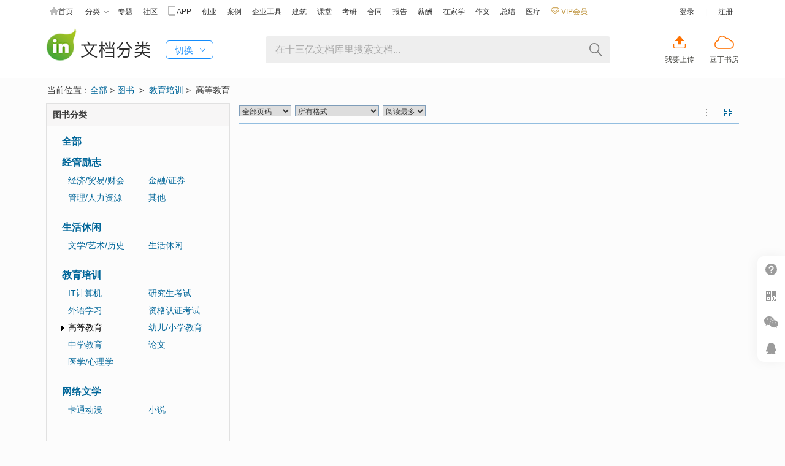

--- FILE ---
content_type: text/html;charset=UTF-8
request_url: http://tushu.docin.com/bookshop/list.do?cid=10004
body_size: 5699
content:
<!doctype html>
<html>
<head>
<meta http-equiv="Content-Type" content="text/html; charset=UTF-8" />
<meta name="referrer" content="no-referrer-when-downgrade" />
<meta http-equiv='content-language' content='zh-cn'>
<script>
	var picture_image_path_v1 = "http://hs.douding.cn";
	var canvas_version = "jgcw2024-08-29160535-02";
	var js_common = "20260121";
	//var stat_collect_path = "img.docin.com";
	var stat_collect_path = "img.douding.cn";
	
	var hkUrl ="https://page.douding.cn/huangke/docxinshi";
	var urlPrefix=new function(){this.www='http://www.docin.com';this.cdn='http://hs.douding.cn';this.manhua='http://manhua.docin.com';this.jianzhu='http://jz.docin.com'};</script>
<link title="豆丁网" type="application/opensearchdescription+xml" rel="search" href="/open_search.xml" />
<script type="text/javascript" src="http://hs.douding.cn/js/libs/polyfill.min.js?rand=20260121"></script>
<title>图书  - Docin.com豆丁网</title>
<meta name="description" content="豆丁网是面向全球的中文社会化阅读分享平台，拥有商业,教育,研究报告,行业资料,学术论文,认证考试,星座,心理学等数亿实用文档和书刊杂志。" />
<meta name="keywords" content="豆丁,文档分享,论文,研究报告,企业工具,认证考试" />
<meta name="Author"  content="豆丁网" />
<meta name="Copyright" content="豆丁网 docin.com 版权所有" />
<meta name="viewport" content="width=device-width, initial-scale=1.0, maximum-scale=1.0, user-scalable=no">
<link rel="icon" href="http://hs.douding.cn/images_cn/topic/favicon.ico?rand=20260121" type="image/x-icon" />
<link rel="shortcut icon" href="http://hs.douding.cn/images_cn/topic/favicon.ico?rand=20260121" type="image/x-icon" />
<!--[if lt IE 9]>
<script type="text/javascript" src="http://hs.douding.cn/js/html5.js?rand=20260121"></script>
<![endif]-->
<link href="http://hs.douding.cn/css/common_flat.css?rand=20260121" rel="stylesheet" type="text/css" media="screen, projection"/>
<link href="http://hs.douding.cn/css/bookshop/bookshop_v1.css?rand=20260121" type="text/css" rel="stylesheet" />
</head>
<body>
<!-- </head>
<body> -->
<div id="docin-global-nav" class="mini_global_nav">
	<div class="bd">
		<div class="top_nav_wrap clear">
			<div class="mini_global_nav_item">
				<ul class="mini_nav_icon clear">
					<li><a href="http://www.docin.com/" target="_blank"><i class="icon_nav icon_nav_home"></i>首页</a></li>
					<li class="type_hign"><a id="mini_nav_classic" href="http://www.docin.com/list.html" target="_blank">分类<i class="icon_nav icon_nav_arrow"></i></a></li>
					<li><a href="http://www.docin.com/topicshow.do" target="_blank">专题</a></li>
					<li><a href="http://shequ.docin.com" target="_blank">社区</a></li>
					<li><a onmousedown="return inpmv(7691);" href="http://www.docin.com/mobile_web/index.jsp" target="_blank"><i class="icon_nav icon_nav_phone"></i>APP</a></li>
					<li><a href="http://www.docin.com/bcase/index.do" target="_blank">创业</a></li> 
					<li><a href="http://www.docin.com/minicase/index.do" target="_blank">案例</a></li>
					<li><a href="http://docstore.docin.com" target="_blank">企业工具</a></li>
					<li><a href="http://jz.docin.com" target="_blank">建筑</a></li> 
					<li><a href="https://ke.docin.com" target="_blank">课堂</a></li>
					<li><a href="http://www.docin.com/app/kyzq/index.do" target="_blank">考研</a></li>  
					<li><a href="http://hetong.docin.com" target="_blank">合同</a></li>
					<li><a href="http://baogao.docin.com" target="_blank">报告</a></li>
					<li><a href="http://www.docin.com/salary/index.do" target="_blank">薪酬</a></li><li style="position:relative;">
                        <a href="http://www.docin.com/homeStudy/index.do" target="_blank">在家学</a>
                            </li>
					<li><a href="http://www.docin.com/zuowen/index.do" target="_blank">作文</a></li>
					<li><a href="http://www.docin.com/gzzj/index.do" target="_blank">总结</a></li>  
					<li><a href="http://yiliao.docin.com" target="_blank">医疗</a></li> 
					<!-- <li><a href="http://ayou.docin.com/home" target="_blank">AYOU</a></li> -->
					<li>
						<a href="http://www.docin.com/jsp_cn/my/fin/build_vip/choose_build_vip.jsp?buyVipFrom=1" onmousedown="return inpmv(7876);" target="_blank" class="mini_nav_vip_new">
							<i></i>&nbsp;VIP会员
						</a>
					</li>
				</ul>
			</div>


			<div class="mini_global_nav_info top_nav_items">
			<ul class="doc_login">
	                 <li><a id="docin_login" href="javascript:void(0);" onclick="showlogin('')">登录</a></li>
	                 <li>|</li>
	                 <li>
	                 	<a href="http://www.docin.com/app/forward?forward=register&amp;send=oneok&amp;end_registstat=" target="_blank">注册</a>
	                 	</li>
             	</ul>

			</div>
           
           
			<div class="doc_list_show">
				<ul>

					<li><a title="环保" href="http://www.docin.com/environmentProtection/index.do" onmousedown="return inpmv(8211)" target="_blank">环保</a></li>
					<li><a title="基础教育" href="http://www.docin.com/education/index.do" target="_blank">基础教育</a></li>
					<li><a title="论文" href="http://www.docin.com/l-10008-0-0-0-0-1.html" target="_blank">论文</a></li>
					<li><a title="中学教育" href="http://www.docin.com/l-10003-0-0-0-0-1.html" target="_blank">中学教育</a></li>
					<li><a title="高等教育" href="http://www.docin.com/l-10004-0-0-0-0-1.html" target="_blank">高等教育</a></li>
					<li><a title="研究生考试" href="http://www.docin.com/l-10005-0-0-0-0-1.html" target="_blank">研究生考试</a></li>
					<li><a title="幼儿/小学教育" href="http://www.docin.com/l-10002-0-0-0-0-1.html" target="_blank">幼儿/小学教育</a></li>
					<li><a title="研究报告" href="http://www.docin.com/l-10027-0-0-0-0-1.html" target="_blank">研究报告</a></li>
					<li><a title="行业资料" href="http://www.docin.com/l-10023-0-0-0-0-1.html" target="_blank">行业资料</a></li>
					<li><a title="生活休闲" href="http://www.docin.com/l-10034-0-0-0-0-1.html" target="_blank">生活休闲</a></li>
					<li><a title="办公文档" href="http://www.docin.com/l-10028-0-0-0-0-1.html" target="_blank">办公文档</a></li>
					<li><a title="外语学习" href="http://www.docin.com/l-10006-0-0-0-0-1.html" target="_blank">外语学习</a></li>
					<li><a title="建筑/环境" href="http://www.docin.com/l-10019-0-0-0-0-1.html" target="_blank">建筑/环境</a></li>
					<li><a title="IT计算机" href="http://www.docin.com/l-10017-0-0-0-0-1.html" target="_blank">IT计算机</a></li>
					<li><a title="法律/法学" href="http://www.docin.com/l-10018-0-0-0-0-1.html" target="_blank">法律/法学</a></li>
					<li><a title="通信/电子" href="http://www.docin.com/l-10020-0-0-0-0-1.html" target="_blank">通信/电子</a></li>
					<li><a title="经济/贸易/财会" href="http://www.docin.com/l-11926-0-0-0-0-1.html" target="_blank">经济/贸易/财会</a></li>
					<li><a title="管理/人力资源" href="http://www.docin.com/l-11937-0-0-0-0-1.html" target="_blank">管理/人力资源</a></li>
					<li><a title="汽车/机械/制造" href="http://www.docin.com/l-10024-0-0-0-0-1.html" target="_blank">汽车/机械/制造</a></li>
					<li><a title="医学/心理学" href="http://www.docin.com/l-10022-0-0-0-0-1.html" target="_blank">医学/心理学</a></li>
					<li><a title="资格/认证考试" href="http://www.docin.com/l-10007-0-0-0-0-1.html" target="_blank">资格/认证考试</a></li>
					<li><a title="金融/证券 " href="http://www.docin.com/l-11936-0-0-0-0-1.html" target="_blank">金融/证券 </a></li>
					<li><a title="文学/艺术/军事/历史" href="http://www.docin.com/l-10031-0-0-0-0-1.html" target="_blank">文学/艺术/军事/历史</a></li>
					<li><a title="图书" href="http://tushu.docin.com" target="_blank">图书</a></li>
					<li><a title="杂志" href="http://zazhi.docin.com" target="_blank">杂志</a></li>
					<li><a title="会议" href="http://huiyi.docin.com" target="_blank">会议</a></li>
					<li><a title="医疗" href="http://yiliao.docin.com" target="_blank">医疗</a></li>
					<li><a title="考研" href="http://www.docin.com/kyzq/index.do" target="_blank">考研</a></li><li style="position:relative;">
					<a title="在家学" href="http://www.docin.com/homeStudy/index.do" target="_blank">在家学</a>
						</li>
						<!-- <li><a title="图片" href="https://pic.docin.com" target="_blank">图片</a></li> -->
					<li><a href="http://www.docin.com/salary/index.do" target="_blank">薪酬</a></li>
					<li><a title="合同" href="http://hetong.docin.com" target="_blank">合同</a></li>
					<li><a title="报告" href="http://baogao.docin.com" target="_blank">报告</a></li>
				</ul>
			</div>
		</div>
	</div>
</div>
<div id="medalOrTaskPopBox" class="docinPop" style="display: none"></div><script type="text/javascript" src="http://hs.douding.cn/js/pagemodulestat.js?rand=20260121"></script>
<script type="text/javascript">
	var isMajor = false;
	function setCookie(name,value){
	  var Days = 365;
	  var exp = new Date();
	  exp.setTime(exp.getTime() + Days*24*60*60*1000);
	  document.cookie = name+"="+value+";expires=" + exp.toGMTString()+";domain=docin.com;path=/";
	}
</script><div class="J_Top J_Top_special">
	<div class="top_wrap clear">
		<div class="docin_logo docin_logo_special">
			<div class="logo logo_channel">
				<h1>
					<a class="logo_bd" href="http://www.docin.com/list.html">豆丁图书</a>
				</h1>
			</div>
            <div class="switch-tab">
                <div class="switch-tab-txt">切换</div>
                <div class="switch_list_show">
    <ul>
        <li><a title="环保" href="http://www.docin.com/environmentProtection/index.do" onmousedown="return inpmv(8211)">环保</a></li>
        <li><a title="基础教育" href="http://www.docin.com/education/index.do">基础教育</a></li>
        <li><a title="论文" href="http://www.docin.com/l-10008-0-0-0-0-1.html">论文</a></li>
        <li><a title="中学教育" href="http://www.docin.com/l-10003-0-0-0-0-1.html">中学教育</a></li>
        <li><a title="高等教育" href="http://www.docin.com/l-10004-0-0-0-0-1.html">高等教育</a></li>
        <li><a title="研究生考试" href="http://www.docin.com/l-10005-0-0-0-0-1.html">研究生考试</a></li>
        <li><a title="研究报告" href="http://www.docin.com/l-10027-0-0-0-0-1.html">研究报告</a></li>
        <li><a title="行业资料" href="http://www.docin.com/l-10023-0-0-0-0-1.html">行业资料</a></li>
        <li><a title="生活休闲" href="http://www.docin.com/l-10034-0-0-0-0-1.html">生活休闲</a></li>
        <li><a title="办公文档" href="http://www.docin.com/l-10028-0-0-0-0-1.html">办公文档</a></li>
        <li><a title="外语学习" href="http://www.docin.com/l-10006-0-0-0-0-1.html">外语学习</a></li>
        <li><a title="建筑/环境" href="http://www.docin.com/l-10019-0-0-0-0-1.html">建筑/环境</a></li>
        <li><a title="IT计算机" href="http://www.docin.com/l-10017-0-0-0-0-1.html">IT计算机</a></li>
        <li><a title="法律/法学" href="http://www.docin.com/l-10018-0-0-0-0-1.html">法律/法学</a></li>
        <li><a title="通信/电子" href="http://www.docin.com/l-10020-0-0-0-0-1.html">通信/电子</a></li>
        <li><a title="经济/贸易/财会" href="http://www.docin.com/l-11926-0-0-0-0-1.html">经济/贸易/财会</a></li>
        <li><a title="管理/人力资源" href="http://www.docin.com/l-11937-0-0-0-0-1.html">管理/人力资源</a></li>
        <li><a title="汽车/机械/制造" href="http://www.docin.com/l-10024-0-0-0-0-1.html">汽车/机械/制造</a></li>
        <li><a title="医学/心理学" href="http://www.docin.com/l-10022-0-0-0-0-1.html">医学/心理学</a></li>
        <li><a title="资格/认证考试" href="http://www.docin.com/l-10007-0-0-0-0-1.html">资格/认证考试</a></li>
        <li><a title="金融/证券 " href="http://www.docin.com/l-11936-0-0-0-0-1.html">金融/证券 </a></li>
        <li><a title="文学/艺术/军事/历史" href="http://www.docin.com/l-10031-0-0-0-0-1.html">文学/艺术/军事/历史</a></li>
        <li><a title="图书" href="http://tushu.docin.com">图书</a></li>
        <li><a title="杂志" href="http://zazhi.docin.com">杂志</a></li>
        <li><a title="会议" href="http://huiyi.docin.com" target="_blank">会议</a></li>
        <li><a title="医疗" href="http://yiliao.docin.com" target="_blank">医疗</a></li>
        <li><a title="考研" href="http://www.docin.com/kyzq/index.do" target="_blank">考研</a></li><li style="position:relative;"><a title="在家学" href="http://www.docin.com/homeStudy/index.do" target="_blank">在家学</a></li>
        <li><a href="http://www.docin.com/salary/index.do" target="_blank">薪酬</a></li>
        <li><a title="合同" href="http://hetong.docin.com" target="_blank">合同</a></li>
        <li><a title="报告" href="http://baogao.docin.com" target="_blank">报告</a></li>
    </ul>
</div>
</div>
		</div>
		<div class="docin_search">
			<div class="search_wrap">
				<div class="search_pane dis_inb">
					<div class="search_input_wrap">
						<form method="get" action="http://www.docin.com/search.do">
							<input class="search_input" type="text" name="nkey" tabindex="1" autocomplete="off" placeholder="在十三亿文档库里搜索文档..." maxlength="100" id="topsearch" data-searchtype="1" baidusug="1">
							<input type="hidden" name="searchcat" id="searchcat" value="1001" />
							<input type="hidden" value="p" id="searchType_banner" name="searchType_banner">
						</form>
					</div>
					<div class="search_btn_wrap">
						<span class="search_del"></span><span class="btn_search"></span>
					</div>
				</div>
			</div>
		</div>
		<div class="sc_sf_btn"><a class="sc_btn" href="http://www.docin.com/app/docin_upload/index" title="我要上传">我要上传</a><span class="pad_line"></span><a class="sf_btn" href="http://shufang.docin.com" title="豆丁书房" target="_blank">豆丁书房</a></div>
	</div>
</div>
<div class="wapper clear">
		<!-- col-top  -->
		<div class="col-top clear">
			当前位置：<a href="https://www.docin.com/list.html">全部</a>&nbsp;&gt;&nbsp;<a href="http://tushu.docin.com">图书</a>
			&nbsp;&gt;&nbsp;			
			<a href="/bookshop/list.do?cid=5" title="教育培训">教育培训</a>&nbsp;&gt;
			
			&nbsp;高等教育</div>
		<!--左侧开始-->
		<div class="bsLeft">
			<div class="bsColBox bsColBox_book">
				<h3>图书分类</h3>
				<div class="bsBookType">
					<p class="bsTypeTitle bsMarBot "><a href="http://tushu.docin.com">全部</a></p>
					<!-- <ul class="bsSmallType clear"></ul> -->
					<p class="bsTypeTitle "><a  href="/bookshop/list.do?cid=3">经管励志</a></p>
						<ul class="bsSmallType clear">
						<li class=""><a href="/bookshop/list.do?cid=11926">经济/贸易/财会</a></li>	
						<li class=""><a href="/bookshop/list.do?cid=11936">金融/证券</a></li>	
						<li class=""><a href="/bookshop/list.do?cid=11937">管理/人力资源</a></li>	
						<li class=""><a href="/bookshop/list.do?cid=10527">其他</a></li>	
						</ul>
						<p class="bsTypeTitle "><a  href="/bookshop/list.do?cid=4">生活休闲</a></p>
						<ul class="bsSmallType clear">
						<li class=""><a href="/bookshop/list.do?cid=10031">文学/艺术/历史</a></li>	
						<li class=""><a href="/bookshop/list.do?cid=10034">生活休闲</a></li>	
						</ul>
						<p class="bsTypeTitle "><a  href="/bookshop/list.do?cid=5">教育培训</a></p>
						<ul class="bsSmallType clear">
						<li class=""><a href="/bookshop/list.do?cid=10017">IT计算机</a></li>	
						<li class=""><a href="/bookshop/list.do?cid=10005">研究生考试</a></li>	
						<li class=""><a href="/bookshop/list.do?cid=10006">外语学习</a></li>	
						<li class=""><a href="/bookshop/list.do?cid=10007">资格认证考试</a></li>	
						<li class="bsCur"><a href="/bookshop/list.do?cid=10004">高等教育</a></li>	
						<li class=""><a href="/bookshop/list.do?cid=10002">幼儿/小学教育</a></li>	
						<li class=""><a href="/bookshop/list.do?cid=10003">中学教育</a></li>	
						<li class=""><a href="/bookshop/list.do?cid=10008">论文</a></li>	
						<li class=""><a href="/bookshop/list.do?cid=10022">医学/心理学</a></li>	
						</ul>
						<p class="bsTypeTitle "><a  href="/bookshop/list.do?cid=11">网络文学</a></p>
						<ul class="bsSmallType clear">
						<li class=""><a href="/bookshop/list.do?cid=10532">卡通动漫</a></li>	
						<li class=""><a href="/bookshop/list.do?cid=1001">小说</a></li>	
						</ul>
						</div>
			</div>
			<div class="bsColBox mt10">
				<h3>高等教育热度排行</h3>
				<ul class="bsTop10">
				</ul>				
			</div>
			<div class="bsColBox mt10">
				<h3>内容提供机构</h3>
				<ul class="bsContentProvide">
					</ul>				
			</div>			
		</div>
		<!--左侧结束-->
		<!--main 开始-->
		<div class="main_cont">
		<div class="bsMain bsMain col-style1">
			<div class="col-shop">	
				<a class="dBtn-btn dBtnSize-min btn-view-on" onMouseDown="return inpmv(1339);" href="/bookshop/list.do?cid=10004&displayInformation=1&pageCount=0&fileType=0&orderType=0&currentPage=1" title="切换到大图" ></a>
					<a class="dBtn-btn dBtnSize-min btn-list-off" onMouseDown="return inpmv(1339);" href="/bookshop/list.do?cid=10004&displayInformation=0&pageCount=0&fileType=0&orderType=0&currentPage=1" title="切换到列表" ></a>
				<select name="pageCountMessage" id="pageCountMessage" onchange="javascript:changeType(10004,0);">
	 				<option onMouseDown="return inpmv(1339);" value="0">全部页码</option>
	 				<option onMouseDown="return inpmv(1339);" value="1" >1 - 8页</option>
	 				<option onMouseDown="return inpmv(1339);" value="2" >9 - 100页</option>
	 				<option onMouseDown="return inpmv(1339);" value="3" >100页以上..</option>
				</select>&nbsp;
				<select name="fileTypeMessage" id="fileTypeMessage" onchange="javascript:changeType(10004,0);">
	 				<option onMouseDown="return inpmv(1339);" value="0" selected>所有格式</option>
	 				<option onMouseDown="return inpmv(1339);" value="1" >Microsoft Word</option>
	 				<option onMouseDown="return inpmv(1339);" value="2" >Microsoft PowerPoint</option>
	 				<option onMouseDown="return inpmv(1339);" value="3" >Microsoft Excel</option>
	 				<option onMouseDown="return inpmv(1339);" value="4" >PDF</option>
	 				<option onMouseDown="return inpmv(1339);" value="5" >Text files</option>
	 				<option onMouseDown="return inpmv(1339);" value="6" >其他格式</option>
				</select>&nbsp;
				<select name="orderTypeMessage" id="orderTypeMessage" onchange="javascript:changeType(10004,0);">
	 				<option onMouseDown="return inpmv(1339);" value="0" selected>阅读最多</option>
	 				<option onMouseDown="return inpmv(1339);" value="1" >评论最多</option>
					<option onMouseDown="return inpmv(1339);" value="2" >顶最多</option>
	 				<option onMouseDown="return inpmv(1339);" value="3" >收藏最多</option>
	 				<option onMouseDown="return inpmv(1339);" value="4" >最新上传</option>
				</select>
			</div>
			<!-- doc-list  -->
			<!-- doc-list end  -->
		</div>
		<div class="pageWrap">			
		<!-- 分页 -->
		</div>
	</div>
	</div>
<!--main 结束-->
</div>
<div class="edubox_footer2" id="foot">
	<div class="edubox_footer2_inner wrapper-inner-build t-warp wrapper wapper build_ep_main clear">
		<div class="edubox_footer_recommend f_l">
			<div class="edubox_footer_hd">
				<div class="edubox_footer_pop_title">推荐阅读</div>
				<div class="edubox_footer_pop_inner">
					<div class="edubox_footer_pop_inner_loading"></div>
				</div>
			</div>
			<div class="edubox_footer_md">
				<ul class="clear">
					<li><a href="http://www.docin.com/app/company/toApplyCooperative" target="_blank" title="机构入驻">机构入驻</a></li>
					<li><a href="http://www.docin.com/about/doc_qqcl.jsp" target="_blank" title="侵权处理">侵权处理</a></li>
					<li><a href="http://www.docin.com/about/doc_mzsm.jsp" target="_blank" title="免责声明">免责声明</a></li>
					<li><a href="http://www.docin.com/about/doc_ysbg.jsp" target="_blank" title="隐私政策">隐私政策</a></li>
					<li><a href="http://www.docin.com/about/doc_wzdt.jsp" target="_blank" title="网站地图">网站地图</a></li>
					<li><a href="http://www.docin.com/about/guanggao.jsp" target="_blank" title="广告刊例">广告刊例</a></li>
					<li><a href="http://www.docin.com/about/doc_lxwm.jsp" target="_blank" title="联系我们">联系我们</a></li>
					<li><a href="http://www.docin.com/helpcenter/doc_help_xssl.do" target="_blank" title="帮助中心">帮助中心</a></li>
				</ul>
			</div>
			<div class="edubox_footer_bd">
				<span>©豆丁网 DocIn.com Inc.</span>
				<span class="icons-beian"></span>
				<span>京公海网安备:11010802021341&nbsp;&nbsp;京ICP证&nbsp;080280号&nbsp;&nbsp;京ICP备&nbsp;08006815号-2</span>
				<span class="qq_contact" id="qqOnlineContact">
					<span class="qq_contact_kefu"></span>
				</span>
			</div>
		</div>
		<div class="edubox_footer_app f_l">
			<div class="edubox_footer_app_item">
				<div class="edubox_footer_app-img">
					<div class="edubox_footer_app-img-inner">
						<img style="max-width: 110%;width: 62px;margin: -1px;" src="http://hs.douding.cn/images_cn/iphone/subscription/wx_img6@2x.png" alt="豆丁书房">
						</div>
				</div>
				<div class="edubox_footer_app-desc">扫码下载书房App</div>
			</div>
			<div class="edubox_footer_app_item">
				<div class="edubox_footer_app-img">
					<div class="edubox_footer_app-img-inner">
						<img src="http://hs.douding.cn/images_cn/iphone/subscription/wx_img7@2x.png" alt="微信号：doudingwang">
					</div>	
				</div>
				<div class="edubox_footer_app-desc">扫码关注豆丁网</div>
			</div>
		</div>
	</div>
</div>
<script type="text/javascript" src="http://hs.douding.cn/js/newDocin/index_zhuce_new.js?rand=20260121"></script>
<div id="loginwindow"></div>
<div id="wxwindow"></div>	
<script type="text/javascript" src="http://hs.douding.cn/js/jquery-merge.min.js?rand=20260121"></script>
<script type="text/javascript" src="http://hs.douding.cn/js/libs/lodash.min.js?rand=20260121"></script>
<script type="text/javascript" src="http://hs.douding.cn/js/common_v1.js?rand=20260121"></script>
<script type="text/javascript" src="http://hs.douding.cn/js/newDocin/index_zhuce_new.js?rand=20260121"></script>

<div  id="jquerydiv"></div>
<script type="text/javascript" src="http://hs.douding.cn/js/bookshop/bookshop_v2.js?rand=20260121"></script>
<script type="text/javascript" src="http://hs.douding.cn/js/pagemodulestat.js?rand=20260121"></script>
<!-- Google tag (gtag.js) -->
<script async src="https://www.googletagmanager.com/gtag/js?id=G-ZYR13KTSXC"></script>
<script>
  window.dataLayer = window.dataLayer || [];
  function gtag(){dataLayer.push(arguments);}
  gtag('js', new Date());

  gtag('config', 'G-ZYR13KTSXC');
  
</script>
 <script type="text/javascript">
stash('73c40a3d-71a7-4683-a620-8a3122fdc066');

</script>
</body>
</html>

--- FILE ---
content_type: text/css
request_url: http://hs.douding.cn/css/bookshop/bookshop_v1.css?rand=20260121
body_size: 6778
content:
.wapper{max-width:1130px;min-width:960px;_width:1130px;margin:0 auto;padding-top:10px;margin-bottom:10px}.bsBannerTop{height:190px;overflow:hidden}.bsTopNavOut{height:180px;border:5px solid #e8ebf0;overflow:hidden;width:694px;float:left}.bsApply{width:196px;padding:10px 25px;height:170px;float:right;background:url(/images_cn/bookshop/applyBg.png) repeat-x}.bsApply h3{font-size:18px;margin-bottom:15px}.bsApply h3,.bsApply h4{text-align:center;color:#164d6c}.bsApply h4{font-size:12px;font-weight:700;line-height:15px;margin:10px 0 15px}.bsApply p{margin:5px 0}.bsApplyBt{text-align:center;margin-top:10px}.bsTopNavInner{height:178px;border:1px solid #bac7d8;position:relative;overflow:hidden}.bsTopNavInner li{height:180px;float:left;width:513px;overflow:hidden}.bsTopNavInner li img{width:513px}.bsNewsImg{width:515px;height:100%;float:left;overflow:hidden}.bsNewsList{width:205px;height:100%;float:left;position:absolute;right:0;top:0}.bsArrWrap{width:180px;height:46px;_height:46px;padding:0 0 0 25px;margin-top:-1px;cursor:pointer;display:block;overflow:hidden}.bsArrCur{background:url(/images_cn/bookshop/switchArr.png) no-repeat 2px 0;border:none;_background:none;_filter:progid:DXImageTransform.Microsoft.AlphaImageLoader(src="http://pics.wanlibo.com/images_cn/bookshop/switchArr.png",sizingMethod="crop")}.bsNewsList dl{width:180px;height:45px;border-top:1px solid #bac7d8;color:#666}.bsNewsList dl dt{margin:10px 5px 0 15px}.bsNewsList dl dd{margin:2px 5px 5px 15px}.bsNewsList dl a{font-size:12px;font-weight:700}.bsColLeft{width:704px;float:left;margin-bottom:10px}.bsColRight{width:246px;float:right;height:461px;overflow:hidden}.bsColRight p.bsPic{height:190px;overflow:hidden}.bsWeiWrap{height:221px;padding:5px 0}.bsWeiWrap,.bsWeiinner{position:relative;overflow:hidden}.bsWeiinner{height:100%}.bsWeiWrap ul{position:absolute;font-size:12px}.bsWeiWrap ul li{position:relative;height:224px;overflow:hidden}.bsColRight .bsWeiread{font-size:12px;padding:0 20px;overflow:hidden}.bsColRight .bsWeiread dt{margin-bottom:5px;line-height:22px;color:#666}.bsColRight .bsWeiread dd img{height:120px;padding:2px;border:1px solid #ccc}.bsColRight .bsWeiread dd a:hover img{padding:1px;border:2px solid #86abd1}.bsColRight .bsApply{margin-bottom:10px}.col-shop .dBtn-btn{margin:0 6px 0 0}.btn-list-off,.btn-list-on,.btn-view-off,.btn-view-on{background:url(/images_cn/listpic/col-shop.png) no-repeat scroll 0 0}a.dBtnSize-min{font-size:12px;font-weight:400;line-height:19px;padding:3px 10px!important}.btn-view-on{background-position:0 -21px}.btn-view-off{background-position:0 -41px}.btn-list-on{background-position:0 -81px}.btn-list-off{background-position:0 -61px}.btn-list-off,.btn-list-on,.btn-view-off,.btn-view-on{cursor:pointer}.col-shop select{border:1px solid #7f9db9}.bsCommonNew{margin-top:10px}.bsOutWrap{background:#fff;width:704px;float:left}.bsBookInfo{float:right;border:1px solid #bac7d8;height:259px;width:243px;overflow:hidden}.bsTabsWrap{width:100%;height:29px;border-bottom:1px solid #bac7d8;position:relative}.bsTabsWrap ul{position:absolute;_margin-top:2px;width:100%;_overflow:hidden}.bsTabsWrap li{height:28px;width:110px;line-height:28px;*line-height:32px;_line-height:29px;_height:26px;overflow:hidden;background:#e8ebf0;text-align:center;float:left;border:1px solid #bac7d8;margin-right:-1px;margin-bottom:-2px;position:relative}.bsTabsWrap li.bsCur{border-bottom:none;height:29px;background:#fff}.bsTabsWrap li a{font-weight:700;font-size:14px;color:#000;text-decoration:none;cursor:default}.bsTabsWrap li img{position:absolute;right:2px;top:2px}.bsContentWrap{border:1px solid #bac7d8;border-top:none;padding:18px 13px 5px}.bsContentWrap dl{width:112px;height:207px;overflow:hidden;color:#333;float:left;margin:0 11px 0 12px;overflow:hidden;display:inline}.bsContentWrap dl dt a{border-right:3px solid #ededed;border-bottom:3px solid #ededed;width:107px;height:144px;display:block;position:relative;overflow:hidden}.bsContentWrap dl dt a:hover{text-decoration:none}.bsContentWrap dl dt a span{background:#f7f7f7;border:1px solid #ccc;bottom:0;color:#333;cursor:pointer;font-size:12px;height:18px;line-height:18px;padding:0 4px 0 6px;position:absolute;right:0;_right:-1px}.bsContentWrap dl dt img{width:103px;height:140px;border:1px solid #ccc;padding:1px}.bsContentWrap dl dt a:hover img{border:2px solid #86abd1;padding:0}.bsContentWrap .bsTips{font-size:12px;line-height:23px;margin-top:5px;overflow:hidden;height:50px;position:relative}.bsContentWrap .bsTips a{position:absolute}.bsBookInfo h3{height:30px;line-height:30px;font-size:14px;font-weight:700;background:#e8ebf0;padding:0 10px}.bsBookInfo ul li{padding-left:15px;background:url(/images_cn/newDocin/head_bar/nav.png) no-repeat -150px -933px;margin:8px 0}.bsBooksOut{margin-top:10px;border:1px solid #bac7d8}.bsBooksOut .bsSpeLine{height:0;border-bottom:1px dotted #bac7d8;color:#fff;margin:12px 26px 10px;line-height:0;font-size:0}.bsBooksOut h3{height:28px;line-height:28px;font-size:14px;font-weight:700;background:#e8ebf0;padding:0 10px}.booksRow{margin:0 13px 10px}.booksRow .bsContentWrap,.bsTypeTop{width:688px;border:none;padding:12px 0 5px;float:left}.booksRow .bsContentWrap h4,.bsTypeTop h4{font-size:14px;font-weight:700;padding:0 26px 12px 13px}.booksRow .bsContentWrap h4 a,.bsBooksOut h3 a{float:right;font-size:12px;font-weight:400}.booksRow .bsContentWrap dl{margin-bottom:5px}.booksRow .bsContentWrap p{height:30px;line-height:30px;background:#fbf2d8;clear:both;padding:0 10px;margin:0 26px 0 13px;overflow:hidden}.booksRow .bsContentWrap p a{margin:0 10px}.bsTypeTop{float:right;width:230px}.bsTypeTop ul li{height:26px;line-height:26px;padding-left:10px;width:210px;overflow:hidden}.bsTypeTop .high{float:left;display:inline;margin:3px 8px 0 0;background:#b80100;width:16px;height:16px;line-height:16px;text-align:center;color:#fff;font-size:11px}.bsTypeTop .bgh{background:#aeb0bd}.bsCompList{padding:10px 5px 10px 20px;float:left}.bsCompList a{border-right:1px solid #d5d5d5;line-height:15px;padding-right:6px;margin:5px 6px 3px 0;display:inline-block}.mb20{margin-bottom:20px}.bsContact{font-size:12px;font-weight:700;position:relative;line-height:30px;padding:5px 0}.bsContact span{color:#2a859a}.bsContact img{vertical-align:text-bottom}.mt10{margin-top:10px}.col-top{padding:0 0 11px 2px;font-size:14px;position:relative;z-index:3}.bsLeft{width:300px;float:left;margin-right:-315px}.main_cont{margin-left:315px;_margin-left:315px}.bsMain{float:right}.bsColBox{border:1px solid #e1e1e1;position:relative}.bsColBox_book{height:550px!important;overflow:hidden}.bsColBox h3{padding:0 10px;font-size:14px;line-height:36px;height:36px;border-bottom:1px solid #e1e1e1;background-color:#f7f6f6}.bsBookType{padding:10px 10px}.bsTypeTitle{padding-left:15px;font-size:16px;font-weight:700}.bsBookType .bsMarBot{padding-bottom:15px;margin-top:5px}.bsBookType .curBig{font-weight:700;color:#000;background:url(/images_cn/bookshop/bs-bg.png) no-repeat -79px -134px}.bsBookType .curBig a{color:#000}.bsSmallType{margin:8px 5px 8px 0;padding-left:10px}.bsBookType .hasBorder{border-top:1px dotted #ccc;padding-top:5px}.bsSortTitle{line-height:20px;font-size:14px;padding:0 15px}.bsSmallType{padding-bottom:15px}.bsSmallType li{margin:3px 0;border:none;float:left;font-size:14px;height:22px;width:116px;padding-left:15px}.bsSmallType .cur{font-weight:700}.bsSmallType .bsCur{background:url(/images_cn/bookshop/bs-bg.png) no-repeat -79px -134px}.bsSmallType .bsCur a{color:#000}.bsTop10{padding:8px 0}.bsTop10 li{height:25px;line-height:25px;padding-left:10px;width:255px;overflow:hidden}.bsTop10 .high{float:left;display:inline;margin:3px 8px 0 0;background:#b80100;width:16px;height:16px;line-height:16px;text-align:center;color:#fff;font-size:11px}.bsContentProvide{padding:5px 10px}.bsContentProvide li{height:22px;line-height:22px;width:255px;overflow:hidden}.bsTop10 .bgh{background:#aeb0bd}.col-shop{border-bottom:1px solid #93bee0;padding:4px 0 9px}.col-shop a{float:right;width:2px!important}.col-shop a:hover{color:#fff}.col-style1{padding:0 0 20px;width:100%}.col-style1 span.t{font-size:11px}.col-style1 dl{border-bottom:1px solid #e6e6e6;padding:19px 0 15px 90px;position:relative}.col-style1 dt{height:96px;left:0;position:absolute;text-align:center;top:19px;width:86px}.col-style1 dt span{background:#f7f7f7 none repeat scroll 0 0;border:1px solid #ccc;bottom:0;color:#333;cursor:pointer;float:right;height:18px;line-height:18px;margin:-20px 0 0;padding:0 4px 0 6px;position:absolute;right:0;white-space:nowrap}.col-style1 dt a{display:inline;float:right;position:relative;z-index:2}.col-style1 dt a img{border:1px solid #ccc;float:right;max-height:90px;max-width:70px;overflow:hidden;padding:2px}.col-style1 dt a:hover{text-decoration:none}.col-style1 dt a:hover img{border:2px solid #86abd1;padding:1px}.col-style1 dd{color:#666;float:left;padding:0 0 0 39px;width:535px}.col-style1 dd.title{font-size:14px;font-weight:700;position:relative}.col-style1 dd.summary{height:36px;line-height:18px;margin:8px 0;overflow:hidden}.col-style1 dd li{float:left;margin:0 4px 0 0;position:relative}.col-style1 dd li img{height:13px;overflow:hidden;position:relative;top:3px;width:13px}.col-style1 dd li a img{height:13px;overflow:hidden;position:relative;right:-2px;top:2px;width:14px}.col-style1 dd li span{margin:0 3px 0 0}.col-style1 dd li.viewhot-tips .viewhot1,.col-style1 dd li.viewhot-tips .viewhot2,.col-style1 dd li.viewhot-tips .viewhot3,.col-style1 dd li.viewhot-tips .viewhot4,.col-style1 dd li.viewhot-tips .viewhot5{position:relative}.col-style1 dd li.padding-l{font-size:11px;padding:0 0 0 20px}.col-style1 dd li.padding-l em{left:0}.col-style1 .doudanInfo{margin-top:5px}.col-style1 .doudanInfo ul{border-top:1px dashed #e2e2e2;color:#333;padding:5px 0}.col-style1 .doudanInfo ul li{background-position:-78px -128px;height:22px;line-height:24px;overflow:hidden;padding:0 0 0 12px;width:90%}.col-style1 .doudanInfo ul li.noTips{background:#000 none repeat scroll 0 0;background:transparent none repeat scroll 0 0;padding:0}.col-style1 .doc-listCover dd.summary{height:auto}.col-style1 .doc-listCover .colCover-doudan{background:#000 url("/images_cn/userBlog/new_doudan.svg") no-repeat scroll 0 0;background:transparent url("/images_cn/userBlog/new_doudan.svg") no-repeat scroll 0 0;height:135px;padding:15px 15px 0 6px;background-size:110px 150px;width:90px}.col-style1 .doc-listCover .colCover-doudan img{height:115px;width:82px}.col-style1 .doc-listCover dd{color:#666;float:left;padding:0 0 0 20px;width:570px}.col-style1 .doc-listCover dd.title{margin-top:5px}a.goToDocs:visited{color:#551a8b}a.goToDocs:hover{color:#2284e2}.col-style2{position:relative;width:100%}.col-style2 dl{float:left;height:250px;overflow:hidden;padding:27px 1px 0 35px;width:166px}.col-style2 dd,.col-style2 dt{color:#666;text-align:center;width:154px}.col-style2 dt{display:table-cell;height:146px;overflow:hidden;vertical-align:bottom}.col-style2 dd{font-size:12px;height:20px;line-height:20px}.col-style2 dd img{margin:2px 0 0 2px}.col-style2 dd div img{margin:-2px 0 0 2px}.col-style2 dd a.from{margin:0 0 0 4px}.col-style2 dd.num,.col-style2 dd span{font-size:11px}.col-style2 dd.num{color:#676767;height:20px;line-height:20px;margin:0;overflow:hidden;padding:0;text-align:center}.col-style2 dd.tips{height:43px;line-height:20px;overflow:hidden;padding:5px 0;position:relative}.col-style2 dd.tips div{left:0;position:absolute;text-align:left;top:5px;width:100%}.col-style2 .doc-mark em{float:left}.col-style2 dd.tips .doc-titleLeft{float:left;margin-left:22px;top:0;width:120px}.col-style2 dd.tips .doc-titleLeft a{margin:0;padding:0}.col-style2 dd.tips div img{float:left;margin:1px 0 0}.col-style2 dd.tips div .del{float:right;margin:2px 0 0}.col-style2 dd strong{font:11px tahoma,Arial}.col-style2 dt{display:table-cell;height:158px}.col-style2 dt,.col-style2 dt a{position:relative;vertical-align:bottom}.col-style2 dt a{background:#899 none repeat scroll 0 0;display:inline-block;font-size:0}.col-style2 dt a span{background:#f7f7f7 none repeat scroll 0 0;border:1px solid #ccc;bottom:0;color:#333;cursor:pointer;font-size:12px;height:18px;line-height:18px;padding:0 4px 0 6px;position:absolute;right:0}.col-style2 dt a img{background:#fff none repeat scroll 0 0;border:1px solid #ccc;padding:2px;position:relative}.col-style2 dt a:hover{text-decoration:none}.col-style2 dt a:hover img{background:#86abd1 none repeat scroll 0 0}.col-style2 dd div a{font-size:14px}.col-style2 dd.tips a{font-weight:700;margin:0}.col-style2 i{display:inline-block;height:100%}.col-style2 i,.col-style2 dt a img{vertical-align:bottom}.doc-mark em{margin:0 9px 0 2px;position:relative;top:17px}.col-style1 em{left:13px;margin:0!important;position:absolute;top:1px}.col-style2 em{display:inline-block;float:none;left:0;margin:0!important;position:relative;top:1px}.doc-mark li .addbookhouse,.doc-mark li .comments,.doc-mark li .top{background-position:2px 2px}.doc-mark .padding-l{margin:0 4px 0 5px}.addFav,.addFavNo{display:inline;float:right;position:absolute;right:0;top:23px;width:80px}.addFav a,.addFavNo a,.doudanInfo ul li,.my-status,.myStatus-sl,.myStatus-sr,.myStatus-tag li a{background:#000 url("/images_cn/listpic/newClass-bg.png") no-repeat scroll 0 0;background:transparent url("/images_cn/listpic/newClass-bg.png") no-repeat scroll 0 0}.addFav,.addFavNo{top:20px}.addFav a,.addFavNo a{background-position:0 -100px;float:left;height:16px;line-height:16px;padding:0 0 0 20px}.addFav a{background:url(/images_cn/newcomm_doc_ico.png) no-repeat scroll 0 -121px}.addFavNo a{background-position:0 -120px}.addFavNo a,.addFavNo a:hover{background-position:0 -100px}.pageWrap{clear:both}.fcos,.fcos:hover{color:#f60}.addFavSkills{position:absolute;top:200px;left:531px;width:100px;z-index:99}.addFavSkills-main{background:#d1e7fc}.addFavSkills-main div{position:relative;top:-2px;left:-2px;border:1px solid #32659a;padding:0 0 5px 5px;background:#fff}.addFavSkills-main li{height:20px;float:none;overflow:hidden;word-wrap:break-word;padding:2px 0;line-height:18px}.addFavSkills-main input{vertical-align:middle;margin-right:3px}.addFavSkills-main .pad10{padding:10px 0 0}.addFavSkills-main .pad10 input{width:38px;text-align:center;height:20px;cursor:pointer;border-radius:3px}.addFavSkills-main .line{border-bottom:1px dashed #e0e0e0;margin:0 0 5px;padding:0 0 5px}.addFavSkills-main .hei120{height:120px;overflow:auto}.bh-typeList{height:140px;overflow:hidden;overflow-y:scroll;_overflow:auto}.addBookHousePop{height:200px;width:100px;position:absolute;left:400px;top:50px;padding:0 30px 0 50px;z-index:99}.addBookHouseTop{background-color:#fff;background:url(/images_cn/newDocin/addBookHouse.png) right -30px;border-color:#32659a #32659a -moz-use-text-color;border-style:solid solid none;border-width:1px 1px 0;color:#326fa8;cursor:pointer;float:left;height:20px;line-height:19px;overflow:hidden;padding:0 23px 0 10px;position:relative;top:1px;z-index:200}.addBookHouseInner{border:1px solid #32659a;width:98px;float:left;position:relative;margin-top:0;background:#fff}.addBookHouseMain{width:100px;position:relative;border:2px solid #d1e7fc;border-top:none;border-left:none;margin-left:0;float:left}.BookHouseType{height:140px;overflow-x:hidden;overflow-y:scroll;padding-left:5px}.BookHouseType li{height:24px;line-height:24px}.BookHouseType label input{margin-right:3px}.addFavControl{background:#fff;border-top:1px dotted #ccc;padding:5px 2px;text-align:center;line-height:20px}.addFavCreate a{padding-left:18px;background:url(/images_cn/newDocin/addBookHouse.png) no-repeat -103px 0}.addFavCreate,.addFavCreateCont,.addFavFinish{text-align:center;margin-bottom:5px}.addFavCreateCont .addBts{width:40px;height:22px}.addFavCreateName{width:85px;margin-bottom:5px}.addFavFinish .btn{background:#007fc6;color:#fff;padding:2px;height:22px;width:40px;text-align:center;border:1px #029fd6 outset;cursor:pointer}.addFavFinish .btn:hover{border:1px #034862 inset;text-decoration:none}.bsLogin{width:236px;height:172px;overflow:hidden;padding:9px 4px;float:right;border:1px solid #bac7d8;background:url("/images_cn/bookshop/applyBg.png") repeat-x scroll 0 0 transparent}.col-info dd,.col-info dt{float:left;line-height:18px;margin-bottom:5px}.col-info dt{padding:2px 0}.col-info dt a img{display:block;margin:0 10px 2px 0;width:80px;height:80px;padding:4px;border:1px solid #e0e0e0}.col-info dt a:hover{text-decoration:none;background:#f6f6f6}.col-info dt a:hover img{border:2px solid #86abd1;padding:3px}.col-info dd{overflow:hidden;width:120px;-o-text-overflow:ellipsis;text-overflow:ellipsis;white-space:nowrap;overflow:hidden}.col-info .padTips{padding:0 0 2px}.col-info .padTips img{vertical-align:middle}.colInfo-shop{margin:8px 0}.colInfo-shop .btnMsg{float:right;display:inline;margin:5px 0 0;padding:0 0 0 23px;background-position:-120px -176px}.colMe-msg{background:#fffbf0;border:1px solid #ffdbaf;margin:8px 0;padding:5px 6px}.colMe-msg li{float:left;display:inline;margin:0 12px 0 0;white-space:nowrap}.colMe-info li{position:relative;+line-height:19px;line-height:162%}.colMe-info{margin:4px 0 8px}.colMe-info .btn{background:url(/images_cn/agencies/chongzhi.png) no-repeat;display:inline-block;width:29px;height:19px;line-height:19px;border:1px solid #bfcdd8;padding:0 0 0 24px}.colMe-info .btn:hover{text-decoration:none;border:1px outset #bfcdd8}.imgs em.pay{position:absolute;right:0;top:0;width:37px;height:37px}.nodata-noCont{margin:0 auto;padding:54px 0;width:678px}.nodata-noCont p{background:none repeat scroll 0 0 #fdfaf1;border:1px solid #fddcaf;font-size:16px;font-weight:700;line-height:20px;padding:15px 0;text-align:center}p.seekForHelp{padding-left:10px;font-size:14px}p.seekForHelp a{background:url(/images_cn/renwu/task_v2/seekHelp.png) no-repeat;line-height:25px;padding:0 0 2px 30px;text-decoration:underline}.sitesearch{text-align:center;width:100%;margin:20px auto}.sitesearch label{font-size:14px;font-weight:700;color:#000;margin:0 12px}.sitesearch input.text{width:400px;border:1px #ccc inset;height:18px}.sitesearch input.btn{background:#3086f2 none repeat scroll 0 0;border:1px solid #3086f2;margin:0 0 0 10px;width:44px}.text-l{text-align:left}.bsTypeWrap{position:relative;height:221px;overflow:hidden;padding:5px 0}.bsTypeWrap dl{padding:0 0 0 20px;overflow:hidden;line-height:24px}.bsTypeWrap dl dt{font-size:14px;font-weight:700}.bsTypeWrap dl dd{padding:0 0 9px 0}.bsTypeWrap dl dd a{padding:0 12px 0 0;display:inline-block}.changeBtn span,.codeForm .navSmartboxIcon,.navSmartboxInner ul li.openMore a,.tabBox .tabCont ul li,.tabChangeList a{background:url(/images_cn/listpic/min_code_bg.png) 0 0 no-repeat}.tabChangeList{float:right;width:60px}.tabChangeList li{float:left;width:20px;height:20px;margin:0 4px;display:inline}.tabChangeList a{float:none;display:inline-block;width:20px;height:20px}.tabChangeList li a.list{background-position:3px -35px}.tabChangeList li a.pic{background-position:-20px -18px}.tabChangeList li.cur a.list{background-position:3px -18px}.tabChangeList li.cur a.pic{background-position:-20px -35px}.bsBookType .codeTypeList li{padding:4px 10px 4px 14px;font-size:14px;width:115px;float:left}.bsBookType .codeTypeList li.all{float:none;width:auto}.bsBookType .codeTypeList .curBig{background-position:-79px -129px;background-position:-79px -131px\9}.tabBox .tabBtn{height:36px;line-height:36px;width:170px;border-top:1px solid #fff;position:absolute;top:0;right:-1px}.tabBox .tabBtn span{float:left;width:56px;height:21px;text-align:center;cursor:pointer;height:34px;line-height:34px;margin-top:-1px;border-top:2px solid #f7f6f6;background-color:#f7f6f6;border-right:1px solid #e1e1e1;border-bottom:1px solid #e1e1e1;background:#f7f6f6}.tabBox .tabBtn .last{border-right:none}.tabBox .tabBtn span.cur{color:#fff;font-weight:700;width:56px;margin-top:-1px;color:#3c3c3c;_margin-top:0;height:34px;line-height:34px;background:none}.tabBox .tabCont{padding:5px}.tabBox .tabCont ul{display:none}.tabBox .tabCont ul li{padding:4px 0 4px 10px;white-space:nowrap;background-position:-46px -10px}.newRecommedWarp{background-color:#f9f9f7;height:288px;display:none}.newRecommedWarp h3{font-family:Microsoft yahei;font-weight:400;font-size:18px;padding:12px 18px 0;height:24px;line-height:24px}.newRecommedWarp dl{padding:0 8px 16px 20px;height:218px}.newRecommedWarp .closeReco{background:url(/images_cn/listpic/gb_btn.png) 0 0 no-repeat;display:inline-block;height:11px;width:10px;font-size:0;vertical-align:middle;position:relative;top:-1px;*top:1px;margin:0 0 0 12px;overflow:hidden;filter:alpha(opacity=50);-ms-filter:"progid:DXImageTransform.Microsoft.Alpha(Opacity=50)";opacity:.5}.newRecommedWarp .closeReco:hover{filter:alpha(opacity=100);-ms-filter:"progid:DXImageTransform.Microsoft.Alpha(Opacity=100)";opacity:1}.hotWrap{position:relative;left:42px;height:238px;width:726px}.hotWrap .btn{position:absolute;top:80px;width:31px;height:52px;background:url(/images_cn/listpic/tab_bg.png) 0 0 no-repeat;cursor:pointer}.hotWrap .left{background-position:-62px 0}.hotWrap .noleft{background-position:0 0}.hotWrap .right{background-position:-31px 0}.hotWrap .noright{background-position:-94px 0}.hotWrap .left,.hotWrap .noleft{left:-30px}.hotWrap .noright,.hotWrap .right{right:-32px}.newRecommed{position:relative;height:238px;overflow:hidden;top:20px}.newRecommed dd.tips .doc-titleLeft a{font-size:12px;color:#333;font-weight:400}.newRecommed dd.tips .doc-titleLeft a:hover{color:#666}.newRecommed dd.tips{height:58px;padding:5px 0 0;margin-top:8px;*margin-top:13px}.newRecommed dd.tips .ico{float:left;top:-5px;cursor:pointer;font-size:0}.newRecommedWarp .col-style2 dd.tips .doc-titleLeft{width:108px;top:0;float:left;margin-left:24px}.newRecommedInner{position:absolute;top:0;left:0}.codeCondition{position:relative;border:1px solid #e1e1e1;z-index:2}.codeCondition .col-shop{border:none;padding:6px 10px}.codeCondition .tit{font-size:14px;color:#6c6c6c}.codeForm{background-color:#f2f5fc;padding:10px;height:24px}.codeForm,.codeForm table{position:relative}.codeForm .navSmartboxCtn{position:relative;border:1px solid #86add0;color:#b4b3b3;cursor:pointer;height:21px;margin-top:0;width:108px;background-color:#fff}.codeForm .navSmartboxSubmit{border:none;color:#fff;cursor:pointer;font-size:14px;height:23px;width:108px;margin-left:6px;background-color:#3086f2}.codeForm .navSmartboxQuery{border:1px solid #86add0;color:#b4b3b3;font-size:12px;padding:3px 0 3px 4px;width:230px;line-height:16px}.codeForm .navSmartbox{height:21px}.codeForm .navSmartboxValue{height:19px;line-height:22px;text-align:left;padding-left:5px;color:#212121;white-space:nowrap}.codeForm .navSmartboxIcon{position:absolute;right:5px;top:0;background-position:-38px 7px;height:19px;width:12px}.codeForm .miniSearch .searchReset{position:absolute;top:3px;right:8px;display:none}.codeForm .navSmartDisable{background-color:#f0f0f0;cursor:default}.codeForm .navSmartDisable .navSmartboxValue{color:#b4b3b3}.codeForm .navSmartDisable .navSmartboxIcon{-ms-filter:"progid:DXImageTransform.Microsoft.Alpha(Opacity=50)";opacity:.5;-webkit-filter:(opacity=50);filter:(opacity=50)}.codeForm .submitDisable{background:#f4f4f4;color:#b4b3b3;cursor:default;border:1px solid #adb2b5}.bsBookType .codeTypeList li.itemSeparate{position:relative;font-size:12px;margin:12px 0 12px 0;height:20px;padding:5px;width:80%}.bsBookType .codeTypeList li.itemSeparate span{background-color:#fff;position:relative;padding:0 5px 0 0;top:8px}.bsBookType .codeTypeList li.itemSeparate .line{height:1px;overflow:hidden;width:298px;border-top:1px solid #e1e1e1;left:-10px;top:-1px;position:absolute}.navSmartboxList{position:absolute;top:32px;width:500px;background-color:#fff;z-index:10;display:none}.navSmartboxList .closeBtn{position:absolute;right:10px;top:10px}.navSmartboxList .navSmartboxInner{border:1px solid #86add0;padding:12px}.navSmartboxInner h4{font-size:12px;color:#999;padding:0 0 5px 0}.navSmartboxInner ul li{float:left;width:82px;text-align:left;height:20px;line-height:20px;cursor:pointer;margin:3px 6px;display:inline}.navSmartboxInner ul li a{display:block;padding:0 0 0 5px}.navSmartboxInner ul li.cur a,.navSmartboxInner ul li a:hover{background-color:#39f;color:#fff;text-decoration:none}.navSmartboxInner ul li.openMore a{background-position:-10px -54px}.navSmartboxInner ul li.foldUp a{background-position:-10px -74px}.navSmartboxInner ul li.openMore a:hover{color:#069;background-color:#fff}#navSmartboxList1{width:600px}#navSmartboxList1 .navSmartboxInner{padding:12px 8px 12px 12px}#navSmartboxList1 ul li{margin:3px 5px}#navSmartboxList1 ul.sort_eg li{width:174px}#navSmartboxList1 .scollBg{position:relative;height:400px;overflow-y:auto}#navSmartboxList1 .pad8{padding:8px 0 4px 9px}#navSmartboxList3{width:150px}#navSmartboxList3 ul li{display:block}.mySkills-noCont{margin:0 auto;padding:60px 0 80px;width:678px}.mySkills-noCont p{background:none repeat scroll 0 0 #fdfaf1;border:1px solid #fddcaf;font-size:16px;font-weight:700;line-height:20px;padding:15px 0;text-align:center}.mySkills-noCont a{text-decoration:underline}.mySkills-noCont a:hover{text-decoration:none}.stockCurrent{position:relative;background-color:#fdfaf1;border-bottom:1px solid #fdddb0;height:76px;line-height:76px;padding:0 0 0 28px;font-size:26px;font-family:Microsoft Yahei;font-weight:700}.stockCurrent .codeName{float:left;height:76px;line-height:76px}.stockCurrent .goDdoudan{position:absolute;top:0;width:760px;height:76px;left:0}.stockCurrent .goDdoudan:hover{text-decoration:none}.stockCurrent .colSubscri{float:left;position:relative;margin-left:56px;top:6px;*top:20px;z-index:1}.btn_subscri{display:inline-block;height:30px;background:url(/images_cn/my/btn_subsc_big.png) 0 0 no-repeat;overflow:hidden}.btn_subscri_no{width:79px;background-position:0 0}.btn_subscri_ok{width:97px;background-position:0 -30px}.btn_subscri_ok:hover{background-position:0 -60px}.ac_results{padding:0;border:1px solid #86add0;border-top:none;background-color:Window;overflow:hidden}.ac_results ul{width:100%;list-style-position:outside;list-style:none;padding:0;margin:0}.ac_results iframe{display:none;display:block;position:absolute;top:0;left:0;z-index:-1;-webkit-filter:mask();filter:mask();width:3000px;height:3000px}.ac_results li{margin:0;padding:2px 5px;cursor:pointer;display:block;width:100%;font-size:12px;overflow:hidden}.ac_over{background-color:Highlight;color:HighlightText}.modifyEmailAddr{padding:8px 0 0 0;display:none}.modifyEmailAddr label{position:relative;display:inline-block;width:310px;height:26px;border:1px solid #7e9db9;background-color:#fff;vertical-align:middle}.modifyEmailAddr .txt{position:absolute;left:0;top:0;line-height:26px;border:none;width:306px;height:26px;padding:0 2px;background:none;ime-mode:disabled;z-index:2}.modifyEmailAddr .verifyTips{color:red;height:20px;line-height:20px}.modifyEmailAddr .fch{color:#666}.modifyEmailAddr .placeHolder{position:absolute;left:0;top:0;height:26px;line-height:26px;padding:0 3px;color:#666;z-index:1}.subscribeOk .ms{font-size:14px;line-height:26px;padding:6px 0}.bsColBox .rm_title{width:108px;border-right:1px solid #e7e7e7}.page{padding:13px 0 20px}.docin_logo .logo h1 .logo_bd,.docin_logo .logo .div_h1 .logo_bd{background:url(/images_cn/nav/logo_fenlei.png) 0 0 no-repeat}
/*# sourceMappingURL=bookshop_v1.css.map */


--- FILE ---
content_type: image/svg+xml
request_url: http://hs.douding.cn/images_cn/newDocin/head_bar/ico_end_banner_upload2.svg
body_size: 676
content:
<svg xmlns="http://www.w3.org/2000/svg" width="20.25" height="20.68" viewBox="0 0 20.25 20.68"><g id="编组备份" transform="translate(.675 -.245)"><path id="矩形" d="M0,0H6.3a0,0,0,0,1,0,0V4.5a.9.9,0,0,1-.9.9H.9A.9.9,0,0,1,0,4.5V0A0,0,0,0,1,0,0Z" transform="translate(6.3 9)" fill="#ff7201"/><path id="三角形" d="M7.307.4a.45.45,0,0,1,.686,0L14.67,8.259A.45.45,0,0,1,14.327,9H.973A.45.45,0,0,1,.63,8.259Z" transform="translate(1.8)" fill="#ff7201"/><path id="路径" d="M18.9,0V4.5a1.8,1.8,0,0,1-1.8,1.8H1.8A1.8,1.8,0,0,1,0,4.5V0" transform="translate(0 13.95)" fill="none" stroke="#ff7201" stroke-linecap="round" stroke-miterlimit="10" stroke-width="1.35"/></g></svg>

--- FILE ---
content_type: application/x-javascript
request_url: http://hs.douding.cn/js/bookshop/bookshop_v2.js?rand=20260121
body_size: 2503
content:
var $ele=function(e){return"string"==typeof e?document.getElementById(e):e},Class={create:function(){return function(){this.initialize.apply(this,arguments)}}},TransformView=(Object.extend=function(e,t){for(var s in t)e[s]=t[s];return e},Class.create());function imgChange(){function e(e,t){for(var s=0,o=e.length;s<o;s++)t(e[s],s)}var t=$ele("bsTitleList").getElementsByTagName("div"),s=$ele("bsImgList").getElementsByTagName("li"),o=t.length,n=new TransformView("bsImgOut","bsImgList",180,o,{onStart:function(){e(t,function(e,t){n.Index==t?e.className.match(new RegExp("(\\s|^)bsArrCur(\\s|$)"))||(e.className=e.className+" bsArrCur "):(t=new RegExp("(\\s|^)bsArrCur(\\s|$)"),e.className=e.className.replace(t," "))})}});n.Start(),e(t,function(t,s){t.onmouseover=function(){var e;n.Stop(),t.className.match(new RegExp("(\\s|^)bsArrCur (\\s|$)"))&&(e=new RegExp("(\\s|^)bsArrCur(\\s|$)"),t.className=t.className.replace(e," ")),n.Auto=!1,n.Index=s,n.Start()},t.onmouseout=function(){var e;t.className.match(new RegExp("(\\s|^)bsArrCur (\\s|$)"))?(e=new RegExp("(\\s|^)bsArrCur(\\s|$)"),t.className=t.className.replace(e," ")):t.className=t.className+" bsArrCur",n.Auto=!0,n.Index=s,n.Start()}}),e(s,function(e,t){e.onmouseover=function(){n.Stop()},e.onmouseout=function(){n.Index=t,n.Start()}})}function tabChange(){var e=document,t=e.getElementById("bs-newUpload"),s=e.getElementById("bs-classicBook"),o=e.getElementById("bs-newUploadTitle"),n=e.getElementById("bs-classicBookTitle");o.onmouseover=function(){o.className="bsCur",t.style.display="block",s.style.display="none",n.className=""},n.onmouseover=function(){n.className="bsCur",o.className="",t.style.display="none",s.style.display="block"}}function applyCompany(){window.open("/app/celebrity/celebrityApply","")}function changeType(e,t){var s=document.getElementById("pageCountMessage").value,o=document.getElementById("fileTypeMessage").value,n=document.getElementById("orderTypeMessage").value;location.href="/bookshop/list.do?cid="+e+"&displayInformation="+t+"&pageCount="+s+"&fileType="+o+"&orderType="+n}function hasClass(e,t){return e.className.match(new RegExp("(\\s|^)"+t+"(\\s|$)"))}function addClass(e,t){this.hasClass(e,t)||(e.className+=" "+t)}function removeClass(e,t){hasClass(e,t)&&(t=new RegExp("(\\s|^)"+t+"(\\s|$)"),e.className=e.className.replace(t," "))}function getXYWH(e){for(var t=0,s=0,o=e;null!=o&&o!=document.body;)t+=o.offsetLeft,s+=o.offsetTop,o=o.offsetParent;this.showL=t,this.showT=s,this.showW=e.offsetWidth,this.showH=e.offsetHeight}function addFav(e,t,s){var o,n=document,a=n.getElementById(e),i=n.getElementsByClassName(t),s=s||0;if(!a||!i)return!1;for(o=0;o<i.length;o++)i[o].onclick=function(){var e=new getXYWH(this);removeClass(a,"display-n"),a.style.cssText=";top:"+(e.showT+s)+"px;left:"+e.showL+"px;"}}function favorateLogin(t,e,s){var o;if(0==e)return-1<(o=(e=window.location.href).indexOf("/bookshop/"))&&(e=e.substring(o,e.length)),void(window.location.href="/app/login?forwardUrl="+e+"&productId="+t+"&favorateNumber="+s);jQuery.ajax({type:"GET",url:"/app/dwrutil/showFavoriteCode.do?pid="+t+"&t="+(new Date).getTime(),success:function(e){null!=e&&-1<e.indexOf("div")?(null!=jQuery("#userfavoriteproductdiv")&&jQuery("#userfavoriteproductdiv").remove(),e=e,jQuery(document.body).append(e)):modify_folder(t)}})}function modify_folder(t){jQuery("#jquerydiv").load("/app/my/bookshelf/getbookselffolder.do?productId="+t+"&rand="+(new Date).getTime()+"&newCat=1",null,function(){var e=document.getElementById("favorateProductMessage"+t),e=new getXYWH(e="none"==document.getElementById("favorateProductMessage"+t).style.display?document.getElementById("favorateSuccessMessage"+t):e);jQuery("#addBookHouseTitle").hide(),null!=document.getElementById("addBookHouseBox")&&(document.getElementById("addBookHouseBox").style.cssText=";top:"+(e.showT+20)+"px;left:"+(e.showL-50)+"px;display:block",document.getElementById("product_id").value=t)})}function changeCompanyType(e){var t=document.getElementById("propetryType").value,s=document.getElementById("orderType").value;location.href=1==e?"/bookshop/companyMore.do?propetryType="+t:"/bookshop/companyMore.do?propetryType="+t+"&orderType="+s}function concernFamous(e){var t;""==e?document.getElementById("cbSelectNone").style.display="block":(t="/jsp_cn/celebrity/concernCelebrity.jsp?userIds="+e+"&date="+(new Date).getTime(),"true"==(t=trim(jQuery.ajax({url:t,async:!1}).responseText))?(document.getElementById("concern_"+e).style.display="none",document.getElementById("already_"+e).style.display="block",document.getElementById("cbSelectSuccess").style.display="block"):"notLogin"==t?document.getElementById("notLogin").style.display="block":alert(t))}function closeDiv(e){document.getElementById(e).style.display="none"}function slideDown(e,t,n){var s,a,i=document.getElementById(e),l=i.getElementsByTagName("ul")[0];function o(){clearInterval(s),s=setInterval(function(){var e=i.getElementsByTagName("li"),t=e.length,s=e[t-1].cloneNode(!0),o=e[t-1].offsetHeight;l.insertBefore(s,e[0]),l.style.top=-o+"px";clearInterval(a),a=setInterval(function(){var e=parseInt(l.offsetTop);1<Math.abs(e)?(e=Math.abs(parseInt(l.offsetTop)),l.style.top=-(e-1)+"px"):(l.style.top="0px",clearInterval(a))},n),l.removeChild(e[t])},t)}o(),i.onmouseover=function(){clearInterval(s)},i.onmouseout=function(){o()}}TransformView.prototype={initialize:function(e,t,s,o,n){s<=0||o<=0||(e=$ele(e),t=$ele(t),this.Index=0,this._timer=null,this._slider=t,this._parameter=s,this._count=o||0,this._target=0,this.SetOptions(n),this.Up=!!this.options.Up,this.Step=Math.abs(this.options.Step),this.Time=Math.abs(this.options.Time),this.Auto=!!this.options.Auto,this.Pause=Math.abs(this.options.Pause),this.onStart=this.options.onStart,this.onFinish=this.options.onFinish,e.style.overflow="hidden",e.style.position="relative",t.style.position="absolute",t.style.top=t.style.left=0)},SetOptions:function(e){this.options={Up:!0,Step:5,Time:10,Auto:!0,Pause:5e3,onStart:function(){},onFinish:function(){}},Object.extend(this.options,e||{})},Start:function(){this.Index<0?this.Index=this._count-1:this.Index>=this._count&&(this.Index=0),this._target=-1*this._parameter*this.Index,this.onStart(),this.Move()},Move:function(){clearTimeout(this._timer);var e=this,t=this.Up?"top":"left",s=parseInt(this._slider.style[t])||0,o=this.GetStep(this._target,s);0!=o?(this._slider.style[t]=s+o+"px",this._timer=setTimeout(function(){e.Move()},this.Time)):(this._slider.style[t]=this._target+"px",this.onFinish(),this.Auto&&(this._timer=setTimeout(function(){e.Index++,e.Start()},this.Pause)))},GetStep:function(e,t){e=(e-t)/this.Step;return 0==e?0:Math.abs(e)<1?0<e?1:-1:e},Stop:function(e,t){clearTimeout(this._timer),this._slider.style[this.Up?"top":"left"]=this._target+"px"}},document.getElementsByClassName=function(e){for(var t=[],s=new RegExp("\\b"+e+"\\b"),o=this.getElementsByTagName("*"),n=0;n<o.length;n++){var a=o[n].className;s.test(a)&&t.push(o[n])}return t};
//# sourceMappingURL=bookshop_v2.js.map


--- FILE ---
content_type: image/svg+xml
request_url: http://hs.douding.cn/images_cn/nav/ico_input_search.svg
body_size: 384
content:
<svg xmlns="http://www.w3.org/2000/svg" width="21.332" height="21.332" viewBox="0 0 21.332 21.332"><path id="搜索" d="M13.785,2.576a7.926,7.926,0,1,0-.477,11.645l6.643,6.643.913-.913-6.643-6.643A7.952,7.952,0,0,0,13.785,2.576Zm-.644,10.566a7.016,7.016,0,1,1,0-9.923A7,7,0,0,1,13.142,13.142Z" transform="translate(.044 .044)" fill="#757575" stroke="#757575" stroke-width=".6"/></svg>

--- FILE ---
content_type: application/x-javascript
request_url: http://hs.douding.cn/js/newDocin/index_zhuce_new.js?rand=20260121
body_size: 6052
content:
var interval,index_reg_name_new=!1,index_reg_email_new=!1,index_reg_password_new=!1,index_reg_rand_new=!1,docin_captcha_ctrl=0;function hasClass(e,n){return e.className.match(new RegExp("(\\s|^)"+n+"(\\s|$)"))}function addClass(e,n){this.hasClass(e,n)||(e.className+=" "+n)}function removeClass(e,n){hasClass(e,n)&&(n=new RegExp("(\\s|^)"+n+"(\\s|$)"),e.className=e.className.replace(n," "))}function loginSinaSwitch(e,o){for(var i=document.getElementById(e).getElementsByTagName("li"),n=0,t=i.length;n<t;n++)document.getElementById(o+n).style.display="none",hasClass(i[n],"cur")&&(document.getElementById(o+n).style.display="block"),i[n].onmousedown=function(){if("cur"==this.className)return!1;for(var e=this,n=0,t=i.length;n<t;n++)i[n]==e?(addClass(i[n],"cur"),document.getElementById(o+n).style.display="block"):(removeClass(i[n],"cur"),document.getElementById(o+n).style.display="none")}}function showlogin(e,n,t){var o=!1,i="/jsp_cn/weibo/login.jsp?end_registstat=";"1"==(e=e||"")?i+="&registerFrom=1":-1!=e.indexOf("docStore_r_")?i+="&registerFrom=1&register_suc_forward=1|"+e.substring(11):i+=e,t&&(i="/jsp_cn/weibo/login.jsp?forwardUrl="+t),jQuery("#newlogin").is(":visible")||o?lastLoginTips(2):(0==jQuery("#loginwindow").length&&jQuery('<div id="loginwindow"></div>').appendTo(document.body),jQuery("#loginwindow").html(""),jQuery("#loginwindow").load(i,function(e){o=!0,0==jQuery("#dialogBoxShadow").length&&dialogBoxShadow(),n&&(jQuery(".dialogPwd").show(),jQuery(".dialogCode").hide(),jQuery("#newlogin .dialogTitle h3").html("登录")),document.getElementById("newlogin")&&(setObjCenter("newlogin"),jQuery("input[placeholder]").placeholder(),jQuery("input[placeholder]").bind("focus",function(){jQuery(this).addClass("txtFocus")}),jQuery("input[placeholder]").bind("blur",function(){jQuery(this).removeClass("txtFocus")}),jQuery("#username_new").bind("blur",function(){showLoginCodeTitle()}),jQuery("#username_new").mailAutoComplete()),lastLoginTips(2)}))}function closeShowMessage_sina(){dialogBoxHidden(),document.getElementById("newlogin").style.display="none",document.getElementById("bangding").style.display="none"}function postActiveS(e){jQuery.ajax({type:"GET",url:"/major_vip/active_s.do?t="+e})}function closeShowMessage_first(){if(dialogBoxHidden(),jQuery("#newlogin").remove(),timerCheck&&clearInterval(timerCheck),"undefined"!=typeof max_active&&"-1"!==max_active){if(""!==(n=(o=new CookieClass).getCookie("marjor_countdown")))return!1;o.expires=1440,o.domain=".docin.com",o.path="/";var e=18e5+(new Date).getTime();o.setCookie("marjor_countdown",String(e)),n=e,"function"==typeof createMarjorSaleFreeDialog&&"0"===max_active&&0===jQuery(".marjor-sale-free-dialog-mini").length&&(createMarjorSaleFreeDialog(n),postActiveS(max_active),(o=new CookieClass).expires=30,o.domain=".docin.com",o.setCookie("marjor_max_active","0")),"function"==typeof createMarjorSalePreferenceDialog&&"1"===max_active&&0===jQuery(".marjor-sale-preference-dialog-mini").length&&(createMarjorSalePreferenceDialog(n),postActiveS(max_active),(o=new CookieClass).expires=30,o.domain=".docin.com",o.setCookie("marjor_max_active","1")),"function"==typeof createMarjorSaleDiscountDialog&&"2"===max_active&&(createMarjorSaleDiscountDialog(n),postActiveS(max_active),(o=new CookieClass).expires=30,o.domain=".docin.com",o.setCookie("marjor_max_active","2"))}else{var n,t=(o=new CookieClass).getCookie("can_copy_alert");if("1"===t&&"undefined"!=typeof readerConfig&&!0===readerConfig.layerShowMajor&&"function"==typeof createMarjorSalePreferenceDialog){if(""!==(n=(o=new CookieClass).getCookie("marjor_countdown")))return!1;o.expires=1440,o.domain=".docin.com";var o,e=18e5+(new Date).getTime();o.setCookie("marjor_countdown",String(e)),n=e,0===jQuery(".marjor-sale-preference-dialog-mini").length&&(createMarjorSalePreferenceDialog(n),postActiveS("1"),(o=new CookieClass).expires=30,o.domain=".docin.com",o.setCookie("marjor_max_active","1"))}}}function openss_back(){}function openwx(e){null!=e&&""!=e||(e=window.location.href);e=(e=encodeURI(e)).replace(/&/g,"%26");0==jQuery("#wxwindow").length&&jQuery('<div id="wxwindow"></div>').appendTo(jQuery("body")),jQuery("#wxwindow").load("/jsp_cn/weixin/weixinModel.jsp?url="+e,function(e){dialogBoxShadow(),document.getElementById("microsoft_xin")&&(setObjCenter("microsoft_xin"),openwx_back())})}function closeWeixin(){document.getElementById("newlogin")&&closeShowMessage_first(),dialogBoxHidden(),jQuery("#microsoft_xin").hide(),clearInterval(interval)}function openwx_back(){jQuery.post("/weixin/getQRTicket.do",{isjzwxlogin:"undefined"==typeof isjzwxlogin?"":isjzwxlogin},function(e){null!=e&&0<e.length&&(jQuery("#login_img").attr("src","https://mp.weixin.qq.com/cgi-bin/showqrcode?ticket="+encodeURIComponent(e)),interval=setInterval("validateQR('"+e+"')",3e3),setTimeout("clearInterval('"+interval+"')",12e4))})}function validateQR(e){jQuery.post("/weixin/validateQR.do",{ticket:e},function(e){null!=e&&0<e.length&&(clearInterval(interval),jQuery("#microsoft_xin .microsoft_txt").html('<div class="weixin_sucess"><p style="font-size:14px;">扫描成功</p><p>请在微信中点击确认即可登录</p></div>'),setTimeout(function(){closeWeixin(),jQuery("#wxwindow").load("/jsp_cn/weixin/weixinCallback.jsp?user_id="+encodeURIComponent(e),function(e){})},500))})}function openDocWx(e){closeShowMessage_first(),e?openwx(e):openwx()}function openss(e){var e=(e=null!=e&&""!=e?e:window.location.href).replace(/&/g,"%26"),n=(document.body.clientWidth-600)/2;window.open("/jsp_cn/weibo/callv2.jsp?url="+e,"new","height=450,,innerHeight=450,width=550,innerWidth=550,top=200,left="+n+",toolbar=no,menubar=no,scrollbars=auto,resizeable=no,location=no,status=no")}function index_checkRegName_new(e){document.getElementById("showBlurUserName_new").className="val dpb";var n=trim(document.getElementById("regloginname_new").value),t="";""==n&&(t="用户名不能为空，请填写！"),new RegExp;if(/^[A-Za-z0-9_-]+$/.test(n)||(t="用户名只支持英文 数字的组合，请正确填写!"),20<n.length&&(t="用户名的长度不能大于20!"),""!=(t=-1<n.toUpperCase().indexOf("DOCIN")||-1<n.toUpperCase().indexOf("VONIBO")||-1<n.toUpperCase().indexOf("BBS")?"该用户名已经存在，请重新输入！":t))return document.getElementById("showBlurUserName_new").src=picture_image_path_v1+"/images_cn/registration/reg_icon_cw.gif",document.getElementById("showBlurUserName_new").title=t,void(document.getElementById("showBlurUserName_new").style.display="block");(index_reg_name_new=!0)&&jQuery("#a5").load("/jsp_cn/jquery/login/reg_check.jsp?flag=name&loginName="+n,function(e){"true"==(e=trim(e.replace(/\r\n/gim,"")))?(document.getElementById("showBlurUserName_new").src=picture_image_path_v1+"/images_cn/registration/reg_zq.gif",document.getElementById("showBlurUserName_new").title=""):(document.getElementById("showBlurUserName_new").src=picture_image_path_v1+"/images_cn/registration/reg_icon_cw.gif",document.getElementById("showBlurUserName_new").title="该用户名已经存在，请重新输入"),document.getElementById("showBlurUserName_new").style.display="block"})}function index_checkRegEmail_new(e){document.getElementById("showBlurEmail_new").className="val dpb";var n=document.getElementById("regloginemail_new").value,t="";if(-1<n.indexOf(" ")?t="邮箱不能包含空格!":""==(n=trim(n))?t="请您输入邮箱!":checkEmail(n)?new RegExp("[,]","g").test(n)?t="含有非法字符":100<n.length&&(t="邮箱长度应小于100个字符"):t="邮箱格式不正确,请重新输入",""!=t)return document.getElementById("showBlurEmail_new").src=picture_image_path_v1+"/images_cn/registration/reg_icon_cw.gif",document.getElementById("showBlurEmail_new").title=t,void(document.getElementById("showBlurEmail_new").style.display="block");(index_reg_email_new=!0)&&(n=trim(n),jQuery("#a5").load("/jsp_cn/jquery/login/reg_check.jsp?flag=email&loginEmail="+n,function(e){"true"==(e=trim(e.replace(/\r\n/gim,"")))?document.getElementById("showBlurEmail_new").src=picture_image_path_v1+"/images_cn/registration/reg_zq.gif":(document.getElementById("showBlurEmail_new").src=picture_image_path_v1+"/images_cn/registration/reg_icon_cw.gif",document.getElementById("showBlurEmail_new").title="该邮箱已经存在，请重新输入"),document.getElementById("showBlurEmail_new").style.display="block"}))}function index_checkRegPassword_new(e){document.getElementById("showBlurPwd_new").className="val dpb";var n,t=document.getElementById("regpassword_new").value,o="";-1<t.indexOf(" ")?o="密码不能包含空格":(t=trim(t),new RegExp,n=/^[A-Za-z0-9_\-`~!@#\$%^&\*\(\)\+=\{\}\[\]\|:;"'<>,\.\?\\\/]+$/,""==t?o="请您输入密码":t.length<6?o="密码长度不能小于6":16<t.length?o="密码长度不能大于16":n.test(t)||(o="支持英文/数字/符号组合，请正确填写!")),""!=o?(document.getElementById("showBlurPwd_new").src=picture_image_path_v1+"/images_cn/registration/reg_icon_cw.gif",document.getElementById("showBlurPwd_new").title=o,document.getElementById("showBlurPwd_new").style.display="block"):(document.getElementById("showBlurPwd_new").src=picture_image_path_v1+"/images_cn/registration/reg_zq.gif",document.getElementById("showBlurPwd_new").style.display="block",index_reg_password_new=!0)}function index_checkCode_new(){var e=encodeURIComponent(trim(document.getElementById("yanzhengma_new").value));""!=e?jQuery("#a5").load("/jsp_cn/jquery/login/reg_check.jsp?flag=code&code="+e,index_showCheckCodeResult):alert("请输入验证码")}function index_showCheckCodeResult(e){"true"==(e=trim(e.replace(/\r\n/gim,"")))?index_reg_rand_new=!0:(alert("验证码输入错误，请重新输入"),index_reg_rand_new=!1,refCode_new())}function index_submit(){return!(void 0!==navigator.cookieEnabled&&!navigator.cookieEnabled)&&!!(index_reg_name_new&&index_reg_email_new&&index_reg_password_new&&index_reg_rand_new)}function refCode_new(){var e=jQuery("#regimg_new");0<e.length&&e.attr("src","/servlet/getctime?from=addusercode&t="+(new Date).getTime())}function setWb_News(){var e="0",n=document.getElementsByName("change");for(i=0;i<n.length;i++)if(n[i].checked){e="1";break}"0"==e?alert("至少选择一项操作"):submitWb_News()}function submitWb_News(){var e="/jsp_cn/weibo/update.jsp?time="+(new Date).getTime();document.getElementById("change_down").checked&&(e+="&cd=1"),document.getElementById("change_fav").checked&&(e+="&cf=1"),void 0!==document.getElementById("change_bbs")&&null!=document.getElementById("change_bbs")&&document.getElementById("change_bbs").checked&&(e+="&cb=1"),document.getElementById("change_message").checked&&(e+="&cm=1"),void 0!==document.getElementById("change_doudan_fav")&&null!=document.getElementById("change_doudan_fav")&&document.getElementById("change_doudan_fav").checked&&(e+="&cdf=1"),void 0!==document.getElementById("change_doudan_top")&&null!=document.getElementById("change_doudan_top")&&document.getElementById("change_doudan_top").checked&&(e+="&cdt=1"),jQuery("#setwb").load(e)}function setSD_News(){var e="0",n=document.getElementsByName("change");for(i=0;i<n.length;i++)if(n[i].checked){e="1";break}"0"==e?alert("至少选择一项操作"):submitSD_News()}function submitSD_News(){var e="/jsp_cn/shengda/update.jsp?time="+(new Date).getTime();document.getElementById("change_down").checked&&(e+="&cd=1"),document.getElementById("change_fav").checked&&(e+="&cf=1"),void 0!==document.getElementById("change_bbs")&&null!=document.getElementById("change_bbs")&&document.getElementById("change_bbs").checked&&(e+="&cb=1"),document.getElementById("change_message").checked&&(e+="&cm=1"),jQuery("#setwb").load(e)}function jiechu(){jQuery("#jiechuwb").load("/jsp_cn/weibo/jiechu.jsp?time="+(new Date).getTime())}function checkInfo(){var e=document.getElementById("username_isdoc").value,n=document.getElementById("password_isdoc").value;return""!=trim(e)&&""!=trim(n)||(alert("用户名/密码不能为空"),!1)}function check_login(){var e=document.loginnew.username.value,n=document.loginnew.password.value;if(""==trim(e)||""==trim(n))return alert("用户名/密码不能为空"),!1;return/[\u4E00-\u9FA5\uF900-\uFA2D]/.test(e)?(alert("用户名只支持英文 数字的组合，请正确填写!"),!1):document.getElementById("showBlurUserName_new").src!=picture_image_path_v1+"/images_cn/registration/reg_icon_cw.gif"&&document.getElementById("showBlurEmail_new").src!=picture_image_path_v1+"/images_cn/registration/reg_icon_cw.gif"&&document.getElementById("showBlurPwd_new").src!=picture_image_path_v1+"/images_cn/registration/reg_icon_cw.gif"}function showsub(){jQuery("#loginwindow").load("/jsp_cn/weibo/sub_login.jsp?time="+(new Date).getTime())}function loginout_sd(){jQuery("#setwb").load("/jsp_cn/shengda/loginout.jsp?time="+(new Date).getTime())}function tologin(e){document.getElementById("ifs")&&(document.getElementById("ifs").src=e)}function showsd(e){e=(e=null!=e&&""!=e?e:window.location.href).replace(/&/g,"%26");window.open("/jsp_cn/shengda/call_sd.jsp?url="+e,"new","height=600,,innerHeight=600,width=850,innerWidth=830,top=100,left=200,toolbar=no,menubar=no,scrollbars=auto,resizeable=no,location=no,status=no")}function openmsn(e){e=(e=null!=e&&""!=e?e:window.location.href).replace(/&/g,"%26");window.open("/jsp_cn/msn/callv5.jsp?url="+e,"new","height=450,,innerHeight=450,width=500,innerWidth=500,top=200,left=200,toolbar=no,menubar=no,scrollbars=auto,resizeable=no,location=no,status=no")}function setMSN_News(){var e="0",n=document.getElementsByName("change");for(i=0;i<n.length;i++)if(n[i].checked){e="1";break}"0"==e?alert("至少选择一项操作"):submitMSN_News()}function submitMSN_News(){var e="/jsp_cn/msn/update.jsp?time="+(new Date).getTime();document.getElementById("change_down").checked&&(e+="&cd=1"),document.getElementById("change_fav").checked&&(e+="&cf=1"),void 0!==document.getElementById("change_bbs")&&null!=document.getElementById("change_bbs")&&document.getElementById("change_bbs").checked&&(e+="&cb=1"),document.getElementById("change_message").checked&&(e+="&cm=1"),void 0!==document.getElementById("change_doudan_fav")&&null!=document.getElementById("change_doudan_fav")&&document.getElementById("change_doudan_fav").checked&&(e+="&cdf=1"),void 0!==document.getElementById("change_doudan_top")&&null!=document.getElementById("change_doudan_top")&&document.getElementById("change_doudan_top").checked&&(e+="&cdt=1"),jQuery("#setmsn").load(e)}function openqq(e){var e=(e=null!=e&&""!=e?e:window.location.href).replace(/&/g,"%26"),n=(document.body.clientWidth-600)/2;window.open("/jsp_cn/qq/call_v2.jsp?url="+e,"new","height=550,,innerHeight=550,width=600,innerWidth=600,top=200,left="+n+",toolbar=no,menubar=no,scrollbars=auto,resizeable=no,location=no,status=no")}function openrr(e){e=(e=null!=e&&""!=e?e:window.location.href).replace(/&/g,"%26");window.open("/jsp_cn/renren/call.jsp?url="+e,"new","height=450,,innerHeight=450,width=800,innerWidth=800,top=200,left=200,toolbar=no,menubar=no,scrollbars=auto,resizeable=no,location=no,status=no")}function openlt(e){e=(e=null!=e&&""!=e?e:window.location.href).replace(/&/g,"%26");window.open("/jsp_cn/zglt/call.jsp?url="+e,"new","height=700,,innerHeight=700,width=1300,innerWidth=1300,top=50,left=50,toolbar=no,menubar=no,scrollbars=auto,resizeable=no,location=no,status=no")}function openqq_app(e){e=(e=null!=e&&""!=e?e:window.location.href).replace(/&/g,"%26");window.open("/jsp_cn/qq/call_v2.jsp?appflag=1&url="+e,"new","height=400,,innerHeight=400,width=450,innerWidth=450,top=200,left=200,toolbar=no,menubar=no,scrollbars=auto,resizeable=no,location=no,status=no")}function setTXQQ_News(){var e="0",n=document.getElementsByName("change");for(i=0;i<n.length;i++)if(n[i].checked){e="1";break}"0"==e?alert("至少选择一项操作"):submitTXQQ_News()}function submitTXQQ_News(){var e="/jsp_cn/qq/update.jsp?time="+(new Date).getTime();document.getElementById("change_down").checked&&(e+="&cd=1"),document.getElementById("change_fav").checked&&(e+="&cf=1"),document.getElementById("change_message").checked&&(e+="&cm=1"),document.getElementById("change_top").checked&&(e+="&ct=1"),void 0!==document.getElementById("change_doudan_fav")&&null!=document.getElementById("change_doudan_fav")&&document.getElementById("change_doudan_fav").checked&&(e+="&cdf=1"),void 0!==document.getElementById("change_doudan_top")&&null!=document.getElementById("change_doudan_top")&&document.getElementById("change_doudan_top").checked&&(e+="&cdt=1"),jQuery("#settxqq").load(e)}function openmsn_iframe(e){""!=e&&null!=e||(e=window.location.href),window.open("/jsp_cn/msn/callv5.jsp?come=msn","new","height=370,,innerHeight=370,width=453,innerWidth=453,top=200,left=200,toolbar=no,menubar=no,scrollbars=auto,resizeable=no,location=no,status=no")}function checkchrom(){parent.location.href="http://www.docin.com"}function checkchrom_showhidden(){parent.location.href="http://www.docin.com?check=1"}function showhiddenby_msniframe(){document.getElementById("newlogin").style.display="none",showsub()}function opendx(e){e=(e=""!=e&&null!=e?e:window.location.href).replace(/&/g,"%26");window.open("/jsp_cn/zgdx/call.jsp?url="+e,"new","height=430,,innerHeight=430,width=500,innerWidth=500,top=150,left=150,toolbar=no,menubar=no,scrollbars=auto,resizeable=no,location=no,status=no")}function setZGDX_News(){var e="0",n=document.getElementsByName("change");for(i=0;i<n.length;i++)if(n[i].checked){e="1";break}"0"==e?alert("至少选择一项操作"):submitZGDX_News()}function submitZGDX_News(){var e="/jsp_cn/zgdx/update.jsp?time="+(new Date).getTime();document.getElementById("change_down").checked&&(e+="&cd=1"),document.getElementById("change_fav").checked&&(e+="&cf=1"),void 0!==document.getElementById("change_bbs")&&null!=document.getElementById("change_bbs")&&document.getElementById("change_bbs").checked&&(e+="&cb=1"),document.getElementById("change_message").checked&&(e+="&cm=1"),jQuery("#settxqq").load(e)}function openalipay(e){e=(e=""!=e&&null!=e?e:window.location.href).replace(/&/g,"%26");window.open("/jsp_cn/alipay/call.jsp?url="+e,"new","height=450,,innerHeight=450,width=950,innerWidth=950,top=200,left=200,toolbar=no,menubar=no,scrollbars=auto,resizeable=no,location=no,status=no")}function openzglt(){window.open("/jsp_cn/zglt/call.jsp","new","height=600,,innerHeight=600,width=900,innerWidth=830,top=100,left=200,toolbar=no,menubar=no,scrollbars=auto,resizeable=no,location=no,status=no")}function opentb(e){e=(e=null!=e&&""!=e?e:window.location.href).replace(/&/g,"%26");window.open("/jsp_cn/taobao/call.jsp?url="+e,"new","height=550,,innerHeight=550,width=550,innerWidth=550,top=150,left=250,toolbar=no,menubar=no,scrollbars=auto,resizeable=no,location=no,status=no")}function openkb(e){e=(e=null!=e&&""!=e?e:window.location.href).replace(/&/g,"%26");window.open("/jsp_cn/kanbox/call.jsp?url="+e,"new","height=550,,innerHeight=550,width=550,innerWidth=550,top=150,left=250,toolbar=no,menubar=no,scrollbars=auto,resizeable=no,location=no,status=no")}function opentianyi(e){e=(e=null!=e&&""!=e?e:window.location.href).replace(/&/g,"%26");window.open("/jsp_cn/tianyi/call.jsp?url="+e,"new","height=550,,innerHeight=550,width=550,innerWidth=550,top=150,left=250,toolbar=no,menubar=no,scrollbars=auto,resizeable=no,location=no,status=no")}function open360(e){e=(e=null!=e&&""!=e?e:window.location.href).replace(/&/g,"%26");window.open("/jsp_cn/qihu360/call.jsp?url="+e,"new","height=550,,innerHeight=550,width=550,innerWidth=550,top=150,left=250,toolbar=no,menubar=no,scrollbars=auto,resizeable=no,location=no,status=no")}function loadnewlogin(){null==document.getElementById("newlogin")&&jQuery("#loginwindow").load("/jsp_cn/weibo/login.jsp",function(e){})}function openssv2(e){var e=(e=null!=e&&""!=e?e:window.location.href).replace(/&/g,"%26"),n=(document.body.clientWidth-600)/2;window.open("/jsp_cn/weibo/callv2.jsp?url="+e,"new","height=450,,innerHeight=450,width=550,innerWidth=550,top=200,left="+n+",toolbar=no,menubar=no,scrollbars=auto,resizeable=no,location=no,status=no")}function titleNoticeYzmTitleD(){0<jQuery("#titleNoticeYzmTitleDiv").length&&jQuery("#titleNoticeYzmTitleDiv").show()}function refCodeLogin(){document.getElementById("titleloginimg").src="/servlet/getimg?vfrom=loginFlase&t="+(new Date).getTime()}function showLoginFailMes(){document.getElementById("noticeYzmTitleDiv").style.display="block"}function showLoginCodeTitle(){var e=document.getElementById("username_new").value;""!=e&&(jQuery.ajax({url:"/loginAjax/ifRequireCode.do",async:!0,data:"username="+e,success:function(e){1==(e=e).code?(document.getElementById("showcode4logintitle").value=0,document.getElementById("titleloginfailshowid").style.display="none",docin_captcha_ctrl=0):7==e.code&&(void 0!==e.docin_captcha&&1==e.docin_captcha?docin_captcha_ctrl=e.docin_captcha:(null!=(e=document.getElementById("titleloginimg").src)&&-1!=e.indexOf("getimg")||(document.getElementById("titleloginimg").src="/servlet/getimg?vfrom=loginFlase&t="+(new Date).getTime()),document.getElementById("titleloginfailshowid").style.display="block"),document.getElementById("showcode4logintitle").value=1),lastLoginTips(2)}}),lastLoginTips(2))}function check_login_title(){var e=document.getElementById("username_new").value,n=(document.getElementById("password_new").value,jQuery("#loginnew .btn"));if(void 0===navigator.cookieEnabled||navigator.cookieEnabled)if(""!=trim(e)){var e=document.loginnew.username.value,t=document.loginnew.password.value;if(""!=trim(e)&&""!=trim(t))if(/[\u4E00-\u9FA5\uF900-\uFA2D]/.test(e))alert("用户名只支持英文 数字的组合，请正确填写!");else{if(1==jQuery("#showcode4logintitle").val()){t=document.getElementById("loginfalsecodetitle").value;if(docin_captcha_ctrl)showWebLoginSign({fromType:2,title:"请验证后完成登录",successCallback:function(e){console.log(e),jQuery("#loginfalsecodetitle").val(e.validate),jQuery("#showcode4logintitle").val(1),n[0].ajaxing=!0,n[0].innerHTML='登录中<span class="ani_dot">...</span>',loginSubmitFunction()},failCallback:function(){n[0].ajaxing=!1,n[0].innerHTML="登录"}});else if(""==rtrim(t))return alert("对不起,请输入验证码！"),void document.getElementById("loginfalsecodetitle").select()}n[0].ajaxing||(n[0].ajaxing=!0,n[0].innerHTML='登录中<span class="ani_dot">...</span>'),console.log(!docin_captcha_ctrl,"!docin_captcha_ctrl"),docin_captcha_ctrl||loginSubmitFunction()}else alert("用户名/密码不能为空")}else alert("用户名不能为空");else alert("开启cookie之后才能登录")}function showWebLoginSign(e){var e={fromType:e.fromType,title:e.title||" ",successCallback:e.successCallback||function(){},failCallback:e.failCallback||function(){}},t=e.fromType||1,n=e.title,o=e.successCallback,i=e.failCallback,a=(jQuery("#j_indexlogin_verify").remove(),new CreateDocinDialog({elementId:"newlogin",id:"j_indexlogin_verify",content:'<div style="margin:10px auto;height:245px;" id="captcha_div"></div>',title:n,bottom:!1,shadow:2,button:2,difPos:function(){jQuery("#j_indexlogin_verify").css({position:"absolute",left:"50%","margin-left":"-185px",top:"54px",width:"360px",display:"block","margin-top":"-60px",opacity:"0",filter:"opacity(0)",transition:"margin-top .3s, opacity .3s, filter .3s","z-index":"99","box-shadow":"0 0 10px rgb(0 0 0 / 30%)"})},closeCallBack:function(){i&&i("close")},init:function(){setTimeout(function(){jQuery("#j_indexlogin_verify").css({"margin-top":"0",opacity:"100",filter:"opacity(1)"})},100),jQuery('<p style="color:#ccc;font-size:14px;height:200px;line-height:180px;text-align:center;">正在初始化...</p>').appendTo(jQuery("#captcha_div"));var e,n={captchaId:"aa0b190e056f47688d4df848246aa097",element:"#captcha_div",mode:"embed",width:"320px",onReady:function(){jQuery(".captcha-panel").css({paddingTop:"64%"})},onVerify:function(e,n){e||(a.closeDialog(),i&&i(e),o&&o(n))}};1==t?LoadJS("//cstaticdun.126.net/load.min.js",!1,function(){initNECaptcha(n,function(e){0},function(e){})}):2==t&&(e=picture_image_path_v1+"/js/libs/jsencrypt.min.js",LoadJS(e,!1,function(){console.log("encryptJs loaded");var e=picture_image_path_v1+"/js/captcha.js?rand="+("undefined"!=typeof js_common?js_common:"20220513");LoadJS(e,!1,function(){initNECaptcha(n,function(e){0},function(e){})})}))},onOk:function(){}}))}function loginSubmitFunction(){var e=jQuery("#username_new").val(),n=jQuery("#password_new").val(),t=jQuery("#showcode4logintitle").val(),o=jQuery("#loginfalsecodetitle").val(),i=jQuery("#loginnew .btn");jQuery.post("/app/loginAjax/userLoginAjax.do?t="+(new Date).getTime(),{username:e,password:n,showcode4login:t,loginfalsecode:o},function(e){var n,e=jQuery.trim(e.replace(/\r\n/gim,""));1==e||5==e?jQuery("#loginnew").submit():2==e?(i[0].ajaxing=!1,i[0].innerHTML="登录",i[0].onclick=function(){check_login_title()},alert("账号或密码错误！")):3==e?(i[0].ajaxing=!1,i[0].innerHTML="登录",i[0].onclick=function(){check_login_title()},alert("验证码错误")):4==e?(i[0].ajaxing=!1,i[0].innerHTML="登录",document.getElementById("titleloginfailshowid").style.display="none",showWebLoginSign({fromType:1,title:"请验证后完成登录",successCallback:function(e){i[0].innerHTML='登录<span class="ani_dot">...</span>',jQuery("#loginfalsecodetitle").val(e.validate),jQuery("#showcode4logintitle").val(1),loginSubmitFunction()},failCallback:function(){i[0].ajaxing=!1,i[0].innerHTML="登录"}})):6==e?(i[0].innerHTML="登录",null!=(n=document.getElementById("titleloginimg").src)&&-1!=n.indexOf("getimg")||(document.getElementById("titleloginimg").src="/servlet/getimg?vfrom=loginFlase&t="+(new Date).getTime()),document.getElementById("titleloginfailshowid").style.display="block",document.getElementById("showcode4logintitle").value=1):7==e&&(i[0].ajaxing=!1,i[0].innerHTML="登录",document.getElementById("titleloginfailshowid").style.display="none",showWebLoginSign({fromType:2,title:"请验证后完成登录",successCallback:function(e){console.log(e),jQuery("#loginfalsecodetitle").val(e.validate),jQuery("#showcode4logintitle").val(1),loginSubmitFunction()},failCallback:function(){i[0].ajaxing=!1,i[0].innerHTML="登录"}}))})}
//# sourceMappingURL=index_zhuce_new.js.map
